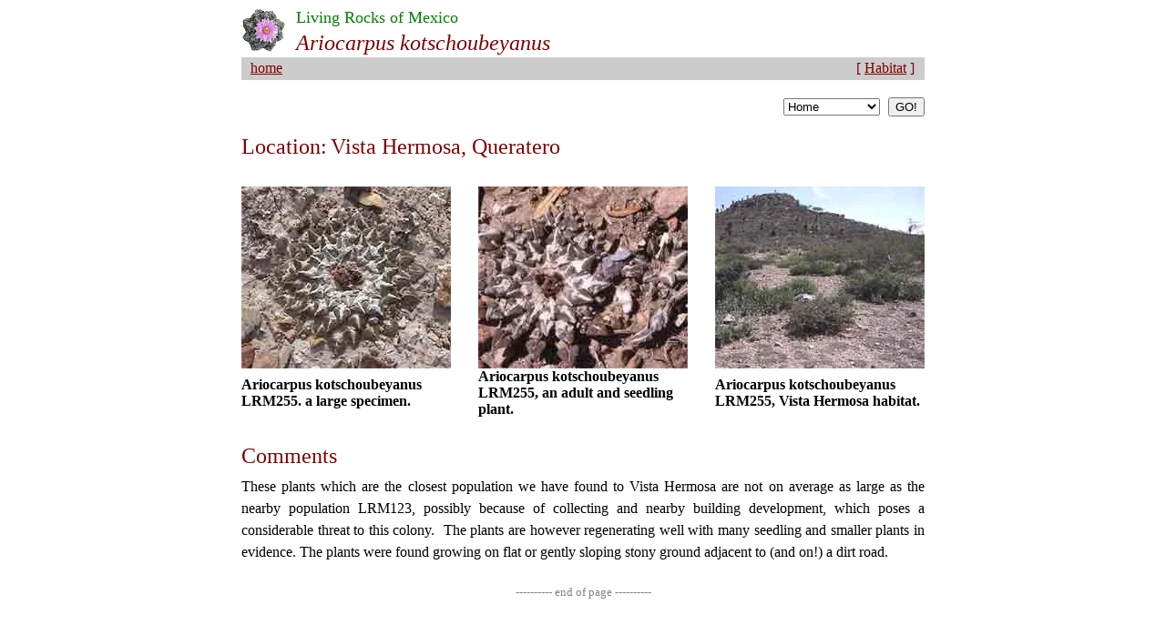

--- FILE ---
content_type: text/html
request_url: https://living-rocks.com/habitatimages2/kotvista.htm
body_size: 1437
content:
<!DOCTYPE HTML PUBLIC "-//W3C//DTD HTML 4.0 Transitional//EN"
"http://www.w3.org/TR/REC-html40/loose.dtd">
<html>

<head>
<meta name="generator" content="Microsoft FrontPage 5.0">
<meta http-equiv="Content-Type" content="text/html; charset=windows-1252">
<meta name="GENERATOR" content="Microsoft FrontPage 4.0">
<meta name="ProgId" content="FrontPage.Editor.Document">
<title>Ariocarpus kotschoubeyanus</title>
</head>

<body link="#0000FF" vlink="#800080" alink="#FF0000">

<div align="center">
  <center>

<table border="0" cellpadding="0" cellspacing="1" style="border-collapse: collapse" bordercolor="#111111" width="750" id="AutoNumber10">
  <tr>
    <td><table border="0" cellpadding="0" cellspacing="0" style="border-collapse: collapse" bordercolor="#111111" width="750" id="AutoNumber8">
      <tr>
        <td rowspan="2" width="60" align="left" valign="top">
        <a href="../index.htm"><img border="0" src="../index/logosmall.gif" width="55" height="55"></a></td>
        <td width="690" align="left">
        <font face="Arial Narrow" size="4" color="#008000">Living Rocks of 
        Mexico</font></td>
      </tr>
      <tr>
        <td width="690" align="left">
      <i><font face="Arial Narrow" size="5" color="#800000">Ariocarpus 
      kotschoubeyanus  </font></i></td>
      </tr>
    </table>
    <table border="0" cellpadding="0" cellspacing="0" style="border-collapse: collapse" bordercolor="#111111" width="750" id="AutoNumber9">
      <tr>
        <td width="10" bgcolor="#CCCCCC">&nbsp;</td>
        <td width="367" height="25" align="left" bgcolor="#CCCCCC">
      <font face="Arial Narrow" color="#ffffff"><a href="../index.htm">
      <font color="#800000">home</font></a></font></td>
        <td width="358" height="25" align="right" bgcolor="#CCCCCC">
      <p align="right"><font face="Arial Narrow"><font color="#800000">[ </font> <a href="../haibitat.htm">
      <font color="#800000">Habitat</font></a><font color="#800000"> ]</font></font></td>
        <td width="10" bgcolor="#CCCCCC">&nbsp;</td>
      </tr>
      <tr>
        <td width="378" colspan="2" height="50">&nbsp;</td>
        <td colspan="2" width="369" height="50" align="right" valign="bottom">
      <form method="GET" action=
"http://www.cactus-mall.com/cgi-bin/redirect.cgi" style=
"font-size: x-small">
<p align="right"><select name="location" size="1">
<option value="http://www.living-rocks.com/index.htm" selected>
Home</option>
<option value="http://www.living-rocks.com/history.htm">
History</option>
<option value="http://www.living-rocks.com/species.htm">
Species</option>
<option value="http://www.living-rocks.com/haibitat.htm">
Habitat</option>
<option value="http://www.living-rocks.com/field.htm">Field
Numbers</option>
<option value="http://www.living-rocks.com/hybridetc.htm">
Cultivars</option>
<option value="http://www.living-rocks.com/literature.htm">
References</option>
<option value="http://www.living-rocks.com/additions.htm">
Additions</option>
<option value="http://www.living-rocks.com/online.htm">On Line
Texts</option>
<option value="http://www.living-rocks.com/people.htm">
People</option>
<option value="http://www.living-rocks.com/cultivation.htm">
Cultivation</option>
<option value="http://www.living-rocks.com/ethnobotany.htm">
Ethnobotany</option>
<option value="http://www.living-rocks.com/links.htm">
Links</option>
<option value="http://www.living-rocks.com/sitemap.htm">Site
Map</option>
</select>&nbsp;&nbsp; <input type="submit" value="GO!"></p>
</form></td>
      </tr>
    </table>
    </td>
  </tr>
</table>

  </center>
</div>
<div align="center">
  <center>
  <table border="0" cellpadding="0" cellspacing="1" style="border-collapse: collapse" bordercolor="#111111" width="750" id="AutoNumber16">
    <tr>
      <td align="left" width="460" colspan="3">
      <p style="margin-top: 10; margin-bottom: 10"><font size="5" face="Arial Narrow" color="#800000">Location:</font>
      <font face="Arial Narrow" size="5" color="#800000">Vista Hermosa,        Queratero</font></td>
    </tr>
    <tr>
      <td align="left" width="230" height="20">&nbsp;</td>
      <td align="center" width="290" height="20">&nbsp;</td>
      <td align="right" width="230" height="20">&nbsp;</td>
    </tr>
    <tr>
      <td align="left" width="230"><a href="../habitatimagepages2/kotvist1.htm">
      <img border="0" src="kotvist1small.jpg" alt="Ariocarpus kotschoubeyanus" width="230" height="200"></a></td>
      <td align="center" width="290">
      <a href="../habitatimagepages2/kotvist2.htm">
      <img border="0" src="kotvist2small.jpg" alt="Ariocarpus kotschoubeyanus" width="230" height="200"></a></td>
      <td align="right" width="230">
      <a href="../habitatimagepages2/kotvist3.htm">
      <img border="0" src="kotvist3small.jpg" alt="Ariocarpus kotschoubeyanus" width="230" height="200"></a></td>
    </tr>
    <tr>
      <td align="left" width="230"><font face="Arial Narrow"><b>Ariocarpus kotschoubeyanus&nbsp; LRM255. 
      a large specimen.</b></font></td>
      <td align="center">
<table border="0" cellpadding="0" cellspacing="1" style=
"border-collapse: collapse" bordercolor="#111111" width="230" id=
"AutoNumber12">
<tr>
<td>
<font face="Arial Narrow"><b>Ariocarpus kotschoubeyanus&nbsp; LRM255, an adult 
and seedling plant.</b></font></td>
</tr>
</table>
      </td>
      <td align="right" width="230">
      <p align="left">
<font face="Arial Narrow"><b>Ariocarpus kotschoubeyanus
LRM255, Vista Hermosa habitat.</b></font></td>
    </tr>
    <tr>
      <td align="left" width="230" height="20">&nbsp;</td>
      <td align="center" height="20">&nbsp;</td>
      <td align="right" width="230" height="20">&nbsp;</td>
    </tr>
    <tr>
      <td align="left" colspan="3" width="750">
      <p align="justify" style="line-height: 150%; margin-top: 10; margin-bottom: 10">
      <font face="Arial Narrow" color="#800000" size="5">Comments</font></p>
      <p style="line-height: 150%; margin-top: 10; margin-bottom: 10" align="justify">
      <font face="Arial Narrow">These plants 
      which are the closest population we have found to Vista Hermosa are not on 
      average as large as the nearby population LRM123, possibly because of 
      collecting and nearby building development, which poses a considerable 
      threat to this colony.&nbsp; The plants are however regenerating well with many 
      seedling and smaller plants in evidence. The plants were found growing on 
      flat or gently sloping stony ground adjacent to (and on!) a dirt road.</font></p>
      </td>
    </tr>
    </table>
  </center>
</div>
<p align="center" style="line-height: 150%; margin-top: 10; margin-bottom: 10"><font size="2" color="#808080">---------- end of page
----------</font></p>

</body>

</html>